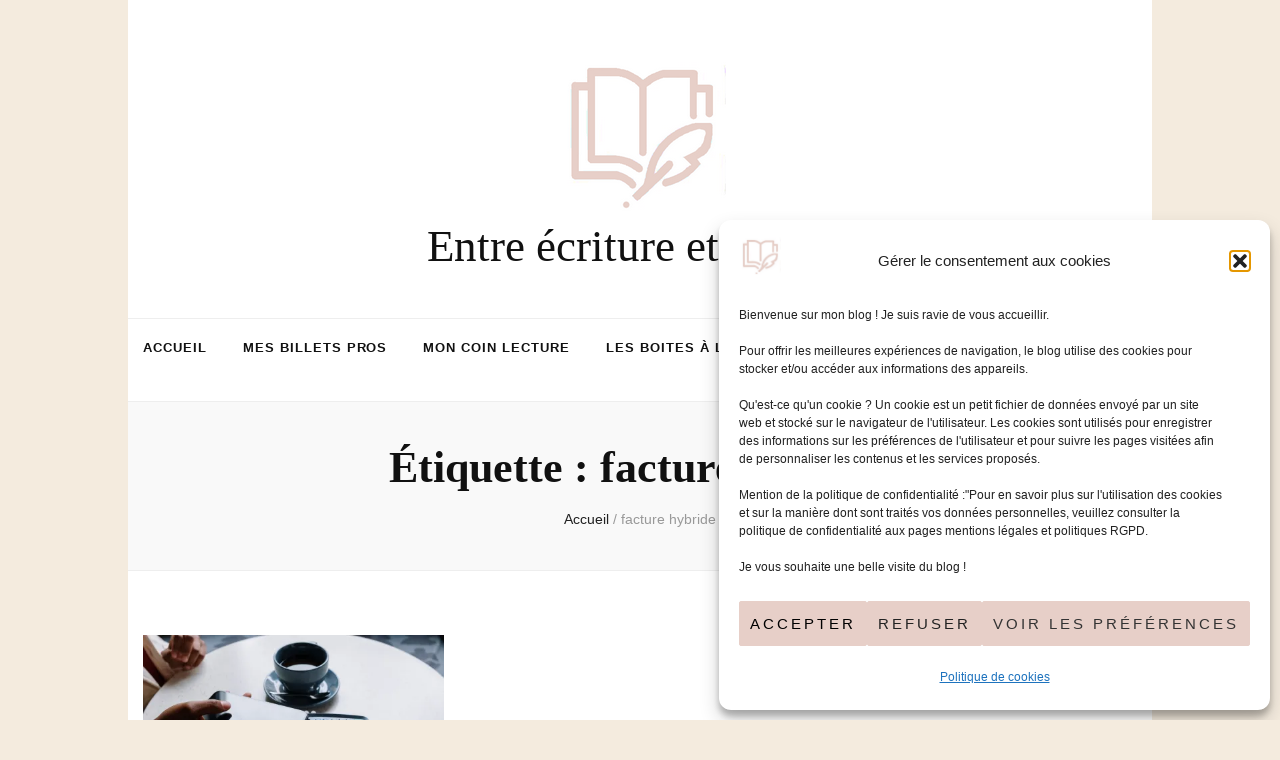

--- FILE ---
content_type: text/html; charset=UTF-8
request_url: https://entre-ecriture-et-lecture.com/tag/facture-hybride/
body_size: 18281
content:
    <!DOCTYPE html>
    <html lang="fr-FR">
    <head itemscope itemtype="http://schema.org/WebSite">

    <meta charset="UTF-8">
    <meta name="viewport" content="width=device-width, initial-scale=1">
    <link rel="profile" href="https://gmpg.org/xfn/11">
    <meta name='robots' content='index, follow, max-image-preview:large, max-snippet:-1, max-video-preview:-1' />
	<style>img:is([sizes="auto" i], [sizes^="auto," i]) { contain-intrinsic-size: 3000px 1500px }</style>
	
	<!-- This site is optimized with the Yoast SEO plugin v26.7 - https://yoast.com/wordpress/plugins/seo/ -->
	<title>facture hybride Archives - Entre écriture et lecture</title>
	<link rel="canonical" href="https://entre-ecriture-et-lecture.com/tag/facture-hybride/" />
	<meta property="og:locale" content="fr_FR" />
	<meta property="og:type" content="article" />
	<meta property="og:title" content="facture hybride Archives - Entre écriture et lecture" />
	<meta property="og:url" content="https://entre-ecriture-et-lecture.com/tag/facture-hybride/" />
	<meta property="og:site_name" content="Entre écriture et lecture" />
	<meta name="twitter:card" content="summary_large_image" />
	<script type="application/ld+json" class="yoast-schema-graph">{"@context":"https://schema.org","@graph":[{"@type":"CollectionPage","@id":"https://entre-ecriture-et-lecture.com/tag/facture-hybride/","url":"https://entre-ecriture-et-lecture.com/tag/facture-hybride/","name":"facture hybride Archives - Entre écriture et lecture","isPartOf":{"@id":"https://entre-ecriture-et-lecture.com/#website"},"primaryImageOfPage":{"@id":"https://entre-ecriture-et-lecture.com/tag/facture-hybride/#primaryimage"},"image":{"@id":"https://entre-ecriture-et-lecture.com/tag/facture-hybride/#primaryimage"},"thumbnailUrl":"https://i0.wp.com/entre-ecriture-et-lecture.com/wp-content/uploads/2023/06/pexels-facture-electronique.jpg-scaled.jpg?fit=2560%2C1707&ssl=1","breadcrumb":{"@id":"https://entre-ecriture-et-lecture.com/tag/facture-hybride/#breadcrumb"},"inLanguage":"fr-FR"},{"@type":"ImageObject","inLanguage":"fr-FR","@id":"https://entre-ecriture-et-lecture.com/tag/facture-hybride/#primaryimage","url":"https://i0.wp.com/entre-ecriture-et-lecture.com/wp-content/uploads/2023/06/pexels-facture-electronique.jpg-scaled.jpg?fit=2560%2C1707&ssl=1","contentUrl":"https://i0.wp.com/entre-ecriture-et-lecture.com/wp-content/uploads/2023/06/pexels-facture-electronique.jpg-scaled.jpg?fit=2560%2C1707&ssl=1","width":2560,"height":1707,"caption":"tasse-café-terminal-CB-mobile-paiement-deux-mains"},{"@type":"BreadcrumbList","@id":"https://entre-ecriture-et-lecture.com/tag/facture-hybride/#breadcrumb","itemListElement":[{"@type":"ListItem","position":1,"name":"Accueil","item":"https://entre-ecriture-et-lecture.com/"},{"@type":"ListItem","position":2,"name":"facture hybride"}]},{"@type":"WebSite","@id":"https://entre-ecriture-et-lecture.com/#website","url":"https://entre-ecriture-et-lecture.com/","name":"Entre écriture et lecture","description":"","publisher":{"@id":"https://entre-ecriture-et-lecture.com/#/schema/person/98f8edfdcbc85181b60a5aede6ce9c52"},"potentialAction":[{"@type":"SearchAction","target":{"@type":"EntryPoint","urlTemplate":"https://entre-ecriture-et-lecture.com/?s={search_term_string}"},"query-input":{"@type":"PropertyValueSpecification","valueRequired":true,"valueName":"search_term_string"}}],"inLanguage":"fr-FR"},{"@type":["Person","Organization"],"@id":"https://entre-ecriture-et-lecture.com/#/schema/person/98f8edfdcbc85181b60a5aede6ce9c52","name":"sandrine","image":{"@type":"ImageObject","inLanguage":"fr-FR","@id":"https://entre-ecriture-et-lecture.com/#/schema/person/image/","url":"https://i0.wp.com/entre-ecriture-et-lecture.com/wp-content/uploads/2023/03/cropped-Logo-livretplume-blog-maron-171.png?fit=171%2C164&ssl=1","contentUrl":"https://i0.wp.com/entre-ecriture-et-lecture.com/wp-content/uploads/2023/03/cropped-Logo-livretplume-blog-maron-171.png?fit=171%2C164&ssl=1","width":171,"height":164,"caption":"sandrine"},"logo":{"@id":"https://entre-ecriture-et-lecture.com/#/schema/person/image/"},"sameAs":["https://entre-ecriture-et-lecture.com"]}]}</script>
	<!-- / Yoast SEO plugin. -->


<link rel='dns-prefetch' href='//www.googletagmanager.com' />
<link rel='preconnect' href='//i0.wp.com' />
<link rel="alternate" type="application/rss+xml" title="Entre écriture et lecture &raquo; Flux" href="https://entre-ecriture-et-lecture.com/feed/" />
<link rel="alternate" type="application/rss+xml" title="Entre écriture et lecture &raquo; Flux des commentaires" href="https://entre-ecriture-et-lecture.com/comments/feed/" />
<link rel="alternate" type="application/rss+xml" title="Entre écriture et lecture &raquo; Flux de l’étiquette facture hybride" href="https://entre-ecriture-et-lecture.com/tag/facture-hybride/feed/" />
<script type="text/javascript">
/* <![CDATA[ */
window._wpemojiSettings = {"baseUrl":"https:\/\/s.w.org\/images\/core\/emoji\/16.0.1\/72x72\/","ext":".png","svgUrl":"https:\/\/s.w.org\/images\/core\/emoji\/16.0.1\/svg\/","svgExt":".svg","source":{"concatemoji":"https:\/\/entre-ecriture-et-lecture.com\/wp-includes\/js\/wp-emoji-release.min.js"}};
/*! This file is auto-generated */
!function(s,n){var o,i,e;function c(e){try{var t={supportTests:e,timestamp:(new Date).valueOf()};sessionStorage.setItem(o,JSON.stringify(t))}catch(e){}}function p(e,t,n){e.clearRect(0,0,e.canvas.width,e.canvas.height),e.fillText(t,0,0);var t=new Uint32Array(e.getImageData(0,0,e.canvas.width,e.canvas.height).data),a=(e.clearRect(0,0,e.canvas.width,e.canvas.height),e.fillText(n,0,0),new Uint32Array(e.getImageData(0,0,e.canvas.width,e.canvas.height).data));return t.every(function(e,t){return e===a[t]})}function u(e,t){e.clearRect(0,0,e.canvas.width,e.canvas.height),e.fillText(t,0,0);for(var n=e.getImageData(16,16,1,1),a=0;a<n.data.length;a++)if(0!==n.data[a])return!1;return!0}function f(e,t,n,a){switch(t){case"flag":return n(e,"\ud83c\udff3\ufe0f\u200d\u26a7\ufe0f","\ud83c\udff3\ufe0f\u200b\u26a7\ufe0f")?!1:!n(e,"\ud83c\udde8\ud83c\uddf6","\ud83c\udde8\u200b\ud83c\uddf6")&&!n(e,"\ud83c\udff4\udb40\udc67\udb40\udc62\udb40\udc65\udb40\udc6e\udb40\udc67\udb40\udc7f","\ud83c\udff4\u200b\udb40\udc67\u200b\udb40\udc62\u200b\udb40\udc65\u200b\udb40\udc6e\u200b\udb40\udc67\u200b\udb40\udc7f");case"emoji":return!a(e,"\ud83e\udedf")}return!1}function g(e,t,n,a){var r="undefined"!=typeof WorkerGlobalScope&&self instanceof WorkerGlobalScope?new OffscreenCanvas(300,150):s.createElement("canvas"),o=r.getContext("2d",{willReadFrequently:!0}),i=(o.textBaseline="top",o.font="600 32px Arial",{});return e.forEach(function(e){i[e]=t(o,e,n,a)}),i}function t(e){var t=s.createElement("script");t.src=e,t.defer=!0,s.head.appendChild(t)}"undefined"!=typeof Promise&&(o="wpEmojiSettingsSupports",i=["flag","emoji"],n.supports={everything:!0,everythingExceptFlag:!0},e=new Promise(function(e){s.addEventListener("DOMContentLoaded",e,{once:!0})}),new Promise(function(t){var n=function(){try{var e=JSON.parse(sessionStorage.getItem(o));if("object"==typeof e&&"number"==typeof e.timestamp&&(new Date).valueOf()<e.timestamp+604800&&"object"==typeof e.supportTests)return e.supportTests}catch(e){}return null}();if(!n){if("undefined"!=typeof Worker&&"undefined"!=typeof OffscreenCanvas&&"undefined"!=typeof URL&&URL.createObjectURL&&"undefined"!=typeof Blob)try{var e="postMessage("+g.toString()+"("+[JSON.stringify(i),f.toString(),p.toString(),u.toString()].join(",")+"));",a=new Blob([e],{type:"text/javascript"}),r=new Worker(URL.createObjectURL(a),{name:"wpTestEmojiSupports"});return void(r.onmessage=function(e){c(n=e.data),r.terminate(),t(n)})}catch(e){}c(n=g(i,f,p,u))}t(n)}).then(function(e){for(var t in e)n.supports[t]=e[t],n.supports.everything=n.supports.everything&&n.supports[t],"flag"!==t&&(n.supports.everythingExceptFlag=n.supports.everythingExceptFlag&&n.supports[t]);n.supports.everythingExceptFlag=n.supports.everythingExceptFlag&&!n.supports.flag,n.DOMReady=!1,n.readyCallback=function(){n.DOMReady=!0}}).then(function(){return e}).then(function(){var e;n.supports.everything||(n.readyCallback(),(e=n.source||{}).concatemoji?t(e.concatemoji):e.wpemoji&&e.twemoji&&(t(e.twemoji),t(e.wpemoji)))}))}((window,document),window._wpemojiSettings);
/* ]]> */
</script>
<link rel='stylesheet' id='sbi_styles-css' href='https://entre-ecriture-et-lecture.com/wp-content/plugins/instagram-feed/css/sbi-styles.min.css' type='text/css' media='all' />
<style id='wp-emoji-styles-inline-css' type='text/css'>

	img.wp-smiley, img.emoji {
		display: inline !important;
		border: none !important;
		box-shadow: none !important;
		height: 1em !important;
		width: 1em !important;
		margin: 0 0.07em !important;
		vertical-align: -0.1em !important;
		background: none !important;
		padding: 0 !important;
	}
</style>
<style id='classic-theme-styles-inline-css' type='text/css'>
/*! This file is auto-generated */
.wp-block-button__link{color:#fff;background-color:#32373c;border-radius:9999px;box-shadow:none;text-decoration:none;padding:calc(.667em + 2px) calc(1.333em + 2px);font-size:1.125em}.wp-block-file__button{background:#32373c;color:#fff;text-decoration:none}
</style>
<style id='global-styles-inline-css' type='text/css'>
:root{--wp--preset--aspect-ratio--square: 1;--wp--preset--aspect-ratio--4-3: 4/3;--wp--preset--aspect-ratio--3-4: 3/4;--wp--preset--aspect-ratio--3-2: 3/2;--wp--preset--aspect-ratio--2-3: 2/3;--wp--preset--aspect-ratio--16-9: 16/9;--wp--preset--aspect-ratio--9-16: 9/16;--wp--preset--color--black: #000000;--wp--preset--color--cyan-bluish-gray: #abb8c3;--wp--preset--color--white: #ffffff;--wp--preset--color--pale-pink: #f78da7;--wp--preset--color--vivid-red: #cf2e2e;--wp--preset--color--luminous-vivid-orange: #ff6900;--wp--preset--color--luminous-vivid-amber: #fcb900;--wp--preset--color--light-green-cyan: #7bdcb5;--wp--preset--color--vivid-green-cyan: #00d084;--wp--preset--color--pale-cyan-blue: #8ed1fc;--wp--preset--color--vivid-cyan-blue: #0693e3;--wp--preset--color--vivid-purple: #9b51e0;--wp--preset--gradient--vivid-cyan-blue-to-vivid-purple: linear-gradient(135deg,rgba(6,147,227,1) 0%,rgb(155,81,224) 100%);--wp--preset--gradient--light-green-cyan-to-vivid-green-cyan: linear-gradient(135deg,rgb(122,220,180) 0%,rgb(0,208,130) 100%);--wp--preset--gradient--luminous-vivid-amber-to-luminous-vivid-orange: linear-gradient(135deg,rgba(252,185,0,1) 0%,rgba(255,105,0,1) 100%);--wp--preset--gradient--luminous-vivid-orange-to-vivid-red: linear-gradient(135deg,rgba(255,105,0,1) 0%,rgb(207,46,46) 100%);--wp--preset--gradient--very-light-gray-to-cyan-bluish-gray: linear-gradient(135deg,rgb(238,238,238) 0%,rgb(169,184,195) 100%);--wp--preset--gradient--cool-to-warm-spectrum: linear-gradient(135deg,rgb(74,234,220) 0%,rgb(151,120,209) 20%,rgb(207,42,186) 40%,rgb(238,44,130) 60%,rgb(251,105,98) 80%,rgb(254,248,76) 100%);--wp--preset--gradient--blush-light-purple: linear-gradient(135deg,rgb(255,206,236) 0%,rgb(152,150,240) 100%);--wp--preset--gradient--blush-bordeaux: linear-gradient(135deg,rgb(254,205,165) 0%,rgb(254,45,45) 50%,rgb(107,0,62) 100%);--wp--preset--gradient--luminous-dusk: linear-gradient(135deg,rgb(255,203,112) 0%,rgb(199,81,192) 50%,rgb(65,88,208) 100%);--wp--preset--gradient--pale-ocean: linear-gradient(135deg,rgb(255,245,203) 0%,rgb(182,227,212) 50%,rgb(51,167,181) 100%);--wp--preset--gradient--electric-grass: linear-gradient(135deg,rgb(202,248,128) 0%,rgb(113,206,126) 100%);--wp--preset--gradient--midnight: linear-gradient(135deg,rgb(2,3,129) 0%,rgb(40,116,252) 100%);--wp--preset--font-size--small: 13px;--wp--preset--font-size--medium: 20px;--wp--preset--font-size--large: 36px;--wp--preset--font-size--x-large: 42px;--wp--preset--spacing--20: 0.44rem;--wp--preset--spacing--30: 0.67rem;--wp--preset--spacing--40: 1rem;--wp--preset--spacing--50: 1.5rem;--wp--preset--spacing--60: 2.25rem;--wp--preset--spacing--70: 3.38rem;--wp--preset--spacing--80: 5.06rem;--wp--preset--shadow--natural: 6px 6px 9px rgba(0, 0, 0, 0.2);--wp--preset--shadow--deep: 12px 12px 50px rgba(0, 0, 0, 0.4);--wp--preset--shadow--sharp: 6px 6px 0px rgba(0, 0, 0, 0.2);--wp--preset--shadow--outlined: 6px 6px 0px -3px rgba(255, 255, 255, 1), 6px 6px rgba(0, 0, 0, 1);--wp--preset--shadow--crisp: 6px 6px 0px rgba(0, 0, 0, 1);}:where(.is-layout-flex){gap: 0.5em;}:where(.is-layout-grid){gap: 0.5em;}body .is-layout-flex{display: flex;}.is-layout-flex{flex-wrap: wrap;align-items: center;}.is-layout-flex > :is(*, div){margin: 0;}body .is-layout-grid{display: grid;}.is-layout-grid > :is(*, div){margin: 0;}:where(.wp-block-columns.is-layout-flex){gap: 2em;}:where(.wp-block-columns.is-layout-grid){gap: 2em;}:where(.wp-block-post-template.is-layout-flex){gap: 1.25em;}:where(.wp-block-post-template.is-layout-grid){gap: 1.25em;}.has-black-color{color: var(--wp--preset--color--black) !important;}.has-cyan-bluish-gray-color{color: var(--wp--preset--color--cyan-bluish-gray) !important;}.has-white-color{color: var(--wp--preset--color--white) !important;}.has-pale-pink-color{color: var(--wp--preset--color--pale-pink) !important;}.has-vivid-red-color{color: var(--wp--preset--color--vivid-red) !important;}.has-luminous-vivid-orange-color{color: var(--wp--preset--color--luminous-vivid-orange) !important;}.has-luminous-vivid-amber-color{color: var(--wp--preset--color--luminous-vivid-amber) !important;}.has-light-green-cyan-color{color: var(--wp--preset--color--light-green-cyan) !important;}.has-vivid-green-cyan-color{color: var(--wp--preset--color--vivid-green-cyan) !important;}.has-pale-cyan-blue-color{color: var(--wp--preset--color--pale-cyan-blue) !important;}.has-vivid-cyan-blue-color{color: var(--wp--preset--color--vivid-cyan-blue) !important;}.has-vivid-purple-color{color: var(--wp--preset--color--vivid-purple) !important;}.has-black-background-color{background-color: var(--wp--preset--color--black) !important;}.has-cyan-bluish-gray-background-color{background-color: var(--wp--preset--color--cyan-bluish-gray) !important;}.has-white-background-color{background-color: var(--wp--preset--color--white) !important;}.has-pale-pink-background-color{background-color: var(--wp--preset--color--pale-pink) !important;}.has-vivid-red-background-color{background-color: var(--wp--preset--color--vivid-red) !important;}.has-luminous-vivid-orange-background-color{background-color: var(--wp--preset--color--luminous-vivid-orange) !important;}.has-luminous-vivid-amber-background-color{background-color: var(--wp--preset--color--luminous-vivid-amber) !important;}.has-light-green-cyan-background-color{background-color: var(--wp--preset--color--light-green-cyan) !important;}.has-vivid-green-cyan-background-color{background-color: var(--wp--preset--color--vivid-green-cyan) !important;}.has-pale-cyan-blue-background-color{background-color: var(--wp--preset--color--pale-cyan-blue) !important;}.has-vivid-cyan-blue-background-color{background-color: var(--wp--preset--color--vivid-cyan-blue) !important;}.has-vivid-purple-background-color{background-color: var(--wp--preset--color--vivid-purple) !important;}.has-black-border-color{border-color: var(--wp--preset--color--black) !important;}.has-cyan-bluish-gray-border-color{border-color: var(--wp--preset--color--cyan-bluish-gray) !important;}.has-white-border-color{border-color: var(--wp--preset--color--white) !important;}.has-pale-pink-border-color{border-color: var(--wp--preset--color--pale-pink) !important;}.has-vivid-red-border-color{border-color: var(--wp--preset--color--vivid-red) !important;}.has-luminous-vivid-orange-border-color{border-color: var(--wp--preset--color--luminous-vivid-orange) !important;}.has-luminous-vivid-amber-border-color{border-color: var(--wp--preset--color--luminous-vivid-amber) !important;}.has-light-green-cyan-border-color{border-color: var(--wp--preset--color--light-green-cyan) !important;}.has-vivid-green-cyan-border-color{border-color: var(--wp--preset--color--vivid-green-cyan) !important;}.has-pale-cyan-blue-border-color{border-color: var(--wp--preset--color--pale-cyan-blue) !important;}.has-vivid-cyan-blue-border-color{border-color: var(--wp--preset--color--vivid-cyan-blue) !important;}.has-vivid-purple-border-color{border-color: var(--wp--preset--color--vivid-purple) !important;}.has-vivid-cyan-blue-to-vivid-purple-gradient-background{background: var(--wp--preset--gradient--vivid-cyan-blue-to-vivid-purple) !important;}.has-light-green-cyan-to-vivid-green-cyan-gradient-background{background: var(--wp--preset--gradient--light-green-cyan-to-vivid-green-cyan) !important;}.has-luminous-vivid-amber-to-luminous-vivid-orange-gradient-background{background: var(--wp--preset--gradient--luminous-vivid-amber-to-luminous-vivid-orange) !important;}.has-luminous-vivid-orange-to-vivid-red-gradient-background{background: var(--wp--preset--gradient--luminous-vivid-orange-to-vivid-red) !important;}.has-very-light-gray-to-cyan-bluish-gray-gradient-background{background: var(--wp--preset--gradient--very-light-gray-to-cyan-bluish-gray) !important;}.has-cool-to-warm-spectrum-gradient-background{background: var(--wp--preset--gradient--cool-to-warm-spectrum) !important;}.has-blush-light-purple-gradient-background{background: var(--wp--preset--gradient--blush-light-purple) !important;}.has-blush-bordeaux-gradient-background{background: var(--wp--preset--gradient--blush-bordeaux) !important;}.has-luminous-dusk-gradient-background{background: var(--wp--preset--gradient--luminous-dusk) !important;}.has-pale-ocean-gradient-background{background: var(--wp--preset--gradient--pale-ocean) !important;}.has-electric-grass-gradient-background{background: var(--wp--preset--gradient--electric-grass) !important;}.has-midnight-gradient-background{background: var(--wp--preset--gradient--midnight) !important;}.has-small-font-size{font-size: var(--wp--preset--font-size--small) !important;}.has-medium-font-size{font-size: var(--wp--preset--font-size--medium) !important;}.has-large-font-size{font-size: var(--wp--preset--font-size--large) !important;}.has-x-large-font-size{font-size: var(--wp--preset--font-size--x-large) !important;}
:where(.wp-block-post-template.is-layout-flex){gap: 1.25em;}:where(.wp-block-post-template.is-layout-grid){gap: 1.25em;}
:where(.wp-block-columns.is-layout-flex){gap: 2em;}:where(.wp-block-columns.is-layout-grid){gap: 2em;}
:root :where(.wp-block-pullquote){font-size: 1.5em;line-height: 1.6;}
</style>
<link rel='stylesheet' id='cmplz-general-css' href='https://entre-ecriture-et-lecture.com/wp-content/plugins/complianz-gdpr/assets/css/cookieblocker.min.css' type='text/css' media='all' />
<link rel='stylesheet' id='animate-css' href='https://entre-ecriture-et-lecture.com/wp-content/themes/blossom-feminine/css/animate.min.css' type='text/css' media='all' />
<link rel='stylesheet' id='blossom-feminine-style-css' href='https://entre-ecriture-et-lecture.com/wp-content/themes/blossom-feminine/style.css' type='text/css' media='all' />
<link rel='stylesheet' id='blossom-chic-css' href='https://entre-ecriture-et-lecture.com/wp-content/themes/blossom-chic/style.css' type='text/css' media='all' />
<link rel='stylesheet' id='owl-carousel-css' href='https://entre-ecriture-et-lecture.com/wp-content/themes/blossom-feminine/css/owl.carousel.min.css' type='text/css' media='all' />
<link rel='stylesheet' id='blossom-feminine-google-fonts-css' href='https://entre-ecriture-et-lecture.com/wp-content/fonts/a0f8eaef9506a7379213ac63e75a055d.css' type='text/css' media='all' />
<script type="text/javascript" id="jquery-core-js-extra">
/* <![CDATA[ */
var pp = {"ajax_url":"https:\/\/entre-ecriture-et-lecture.com\/wp-admin\/admin-ajax.php"};
/* ]]> */
</script>
<script type="text/javascript" src="https://entre-ecriture-et-lecture.com/wp-includes/js/jquery/jquery.min.js" id="jquery-core-js"></script>
<script type="text/javascript" src="https://entre-ecriture-et-lecture.com/wp-includes/js/jquery/jquery-migrate.min.js" id="jquery-migrate-js"></script>

<!-- Extrait de code de la balise Google (gtag.js) ajouté par Site Kit -->
<!-- Extrait Google Analytics ajouté par Site Kit -->
<script type="text/javascript" src="https://www.googletagmanager.com/gtag/js?id=GT-NCNQ7FP" id="google_gtagjs-js" async></script>
<script type="text/javascript" id="google_gtagjs-js-after">
/* <![CDATA[ */
window.dataLayer = window.dataLayer || [];function gtag(){dataLayer.push(arguments);}
gtag("set","linker",{"domains":["entre-ecriture-et-lecture.com"]});
gtag("js", new Date());
gtag("set", "developer_id.dZTNiMT", true);
gtag("config", "GT-NCNQ7FP");
/* ]]> */
</script>
<script type="text/javascript" id="whp6083front.js9496-js-extra">
/* <![CDATA[ */
var whp_local_data = {"add_url":"https:\/\/entre-ecriture-et-lecture.com\/wp-admin\/post-new.php?post_type=event","ajaxurl":"https:\/\/entre-ecriture-et-lecture.com\/wp-admin\/admin-ajax.php"};
/* ]]> */
</script>
<script type="text/javascript" src="https://entre-ecriture-et-lecture.com/wp-content/plugins/wp-security-hardening/modules/js/front.js" id="whp6083front.js9496-js"></script>
<link rel="https://api.w.org/" href="https://entre-ecriture-et-lecture.com/wp-json/" /><link rel="alternate" title="JSON" type="application/json" href="https://entre-ecriture-et-lecture.com/wp-json/wp/v2/tags/203" /><link rel="EditURI" type="application/rsd+xml" title="RSD" href="https://entre-ecriture-et-lecture.com/xmlrpc.php?rsd" />
<meta name="generator" content="Site Kit by Google 1.170.0" />			<style>.cmplz-hidden {
					display: none !important;
				}</style><meta name="generator" content="Elementor 3.34.1; features: additional_custom_breakpoints; settings: css_print_method-external, google_font-enabled, font_display-swap">
			<style>
				.e-con.e-parent:nth-of-type(n+4):not(.e-lazyloaded):not(.e-no-lazyload),
				.e-con.e-parent:nth-of-type(n+4):not(.e-lazyloaded):not(.e-no-lazyload) * {
					background-image: none !important;
				}
				@media screen and (max-height: 1024px) {
					.e-con.e-parent:nth-of-type(n+3):not(.e-lazyloaded):not(.e-no-lazyload),
					.e-con.e-parent:nth-of-type(n+3):not(.e-lazyloaded):not(.e-no-lazyload) * {
						background-image: none !important;
					}
				}
				@media screen and (max-height: 640px) {
					.e-con.e-parent:nth-of-type(n+2):not(.e-lazyloaded):not(.e-no-lazyload),
					.e-con.e-parent:nth-of-type(n+2):not(.e-lazyloaded):not(.e-no-lazyload) * {
						background-image: none !important;
					}
				}
			</style>
			<style type="text/css" id="custom-background-css">
body.custom-background { background-color: #f4ebde; }
</style>
	<link rel="icon" href="https://i0.wp.com/entre-ecriture-et-lecture.com/wp-content/uploads/2023/03/cropped-Logo-livretplume-blog-maron-171.png?fit=32%2C32&#038;ssl=1" sizes="32x32" />
<link rel="icon" href="https://i0.wp.com/entre-ecriture-et-lecture.com/wp-content/uploads/2023/03/cropped-Logo-livretplume-blog-maron-171.png?fit=171%2C164&#038;ssl=1" sizes="192x192" />
<link rel="apple-touch-icon" href="https://i0.wp.com/entre-ecriture-et-lecture.com/wp-content/uploads/2023/03/cropped-Logo-livretplume-blog-maron-171.png?fit=171%2C164&#038;ssl=1" />
<meta name="msapplication-TileImage" content="https://i0.wp.com/entre-ecriture-et-lecture.com/wp-content/uploads/2023/03/cropped-Logo-livretplume-blog-maron-171.png?fit=171%2C164&#038;ssl=1" />
<style type='text/css' media='all'>     
    .content-newsletter .blossomthemes-email-newsletter-wrapper.bg-img:after,
    .widget_blossomthemes_email_newsletter_widget .blossomthemes-email-newsletter-wrapper:after{
        background: rgba(221, 161, 161, 0.8);    }
    
    /* primary color */
    a{
        color: #dda1a1;
    }
    
    a:hover,
    a:focus{
        color: #dda1a1;
    }

    .secondary-nav ul li a:hover,
    .secondary-nav ul li a:focus,
    .secondary-nav ul li:hover > a,
    .secondary-nav ul li:focus > a,
    .secondary-nav .current_page_item > a,
    .secondary-nav .current-menu-item > a,
    .secondary-nav .current_page_ancestor > a,
    .secondary-nav .current-menu-ancestor > a,
    .header-t .social-networks li a:hover,
    .header-t .social-networks li a:focus,
    .main-navigation ul li a:hover,
    .main-navigation ul li a:focus,
    .main-navigation ul li:hover > a,
    .main-navigation ul li:focus > a,
    .main-navigation .current_page_item > a,
    .main-navigation .current-menu-item > a,
    .main-navigation .current_page_ancestor > a,
    .main-navigation .current-menu-ancestor > a,
    .banner .banner-text .cat-links a:hover,
    .banner .banner-text .cat-links a:focus,
    .banner .banner-text .title a:hover,
    .banner .banner-text .title a:focus,
    #primary .post .text-holder .entry-header .entry-title a:hover,
    #primary .post .text-holder .entry-header .entry-title a:focus,
    .widget ul li a:hover,
    .widget ul li a:focus,
    .site-footer .widget ul li a:hover,
    .site-footer .widget ul li a:focus,
    #crumbs a:hover,
    #crumbs a:focus,
    .related-post .post .text-holder .cat-links a:hover,
    .related-post .post .text-holder .cat-links a:focus,
    .related-post .post .text-holder .entry-title a:hover,
    .related-post .post .text-holder .entry-title a:focus,
    .comments-area .comment-body .comment-metadata a:hover,
    .comments-area .comment-body .comment-metadata a:focus,
    .search #primary .search-post .text-holder .entry-header .entry-title a:hover,
    .search #primary .search-post .text-holder .entry-header .entry-title a:focus,
    .site-title a:hover,
    .site-title a:focus,
    .widget_bttk_popular_post ul li .entry-header .entry-meta a:hover,
    .widget_bttk_popular_post ul li .entry-header .entry-meta a:focus,
    .widget_bttk_pro_recent_post ul li .entry-header .entry-meta a:hover,
    .widget_bttk_pro_recent_post ul li .entry-header .entry-meta a:focus,
    .widget_bttk_posts_category_slider_widget .carousel-title .title a:hover,
    .widget_bttk_posts_category_slider_widget .carousel-title .title a:focus,
    .site-footer .widget_bttk_posts_category_slider_widget .carousel-title .title a:hover,
    .site-footer .widget_bttk_posts_category_slider_widget .carousel-title .title a:focus,
    .portfolio-sorting .button:hover,
    .portfolio-sorting .button:focus,
    .portfolio-sorting .button.is-checked,
    .portfolio-item .portfolio-img-title a:hover,
    .portfolio-item .portfolio-img-title a:focus,
    .portfolio-item .portfolio-cat a:hover,
    .portfolio-item .portfolio-cat a:focus,
    .entry-header .portfolio-cat a:hover,
    .entry-header .portfolio-cat a:focus,
    .header-layout-two .header-b .social-networks li a:hover, 
    .header-layout-two .header-b .social-networks li a:focus,
    #primary .post .text-holder .entry-header .entry-meta a:hover,
    .entry-content a:hover,
    .entry-summary a:hover,
    .page-content a:hover,
    .comment-content a:hover,
    .widget .textwidget a:hover{
        color: #dda1a1;
    }

    <!-- .navigation.pagination .page-numbers{
        border-color: ;
    } -->

    #primary .post .text-holder .entry-footer .btn-readmore:hover,
    #primary .post .text-holder .entry-footer .btn-readmore:focus,
    .navigation.pagination .page-numbers:hover,
    .navigation.pagination .page-numbers:focus,
    .widget_calendar caption,
    .widget_calendar table tbody td a,
    .widget_tag_cloud .tagcloud a:hover,
    .widget_tag_cloud .tagcloud a:focus,
    #blossom-top,
    .single #primary .post .entry-footer .tags a:hover,
    .single #primary .post .entry-footer .tags a:focus,
    .error-holder .page-content a:hover,
    .error-holder .page-content a:focus,
    .widget_bttk_author_bio .readmore:hover,
    .widget_bttk_author_bio .readmore:focus,
    .widget_bttk_social_links ul li a:hover,
    .widget_bttk_social_links ul li a:focus,
    .widget_bttk_image_text_widget ul li .btn-readmore:hover,
    .widget_bttk_image_text_widget ul li .btn-readmore:focus,
    .widget_bttk_custom_categories ul li a:hover .post-count,
    .widget_bttk_custom_categories ul li a:hover:focus .post-count,
    .content-instagram ul li .instagram-meta .like,
    .content-instagram ul li .instagram-meta .comment,
    #secondary .widget_blossomtheme_featured_page_widget .text-holder .btn-readmore:hover,
    #secondary .widget_blossomtheme_featured_page_widget .text-holder .btn-readmore:focus,
    #secondary .widget_blossomtheme_companion_cta_widget .btn-cta:hover,
    #secondary .widget_blossomtheme_companion_cta_widget .btn-cta:focus,
    #secondary .widget_bttk_icon_text_widget .text-holder .btn-readmore:hover,
    #secondary .widget_bttk_icon_text_widget .text-holder .btn-readmore:focus,
    .site-footer .widget_blossomtheme_companion_cta_widget .btn-cta:hover,
    .site-footer .widget_blossomtheme_companion_cta_widget .btn-cta:focus,
    .site-footer .widget_blossomtheme_featured_page_widget .text-holder .btn-readmore:hover,
    .site-footer .widget_blossomtheme_featured_page_widget .text-holder .btn-readmore:focus,
    .site-footer .widget_bttk_icon_text_widget .text-holder .btn-readmore:hover,
    .site-footer .widget_bttk_icon_text_widget .text-holder .btn-readmore:focus,
    .header-layout-two .header-b .tools .cart .count,
    #primary .post .text-holder .entry-header .cat-links a:hover,
    .widget_bttk_popular_post .style-two li .entry-header .cat-links a:hover, 
    .widget_bttk_pro_recent_post .style-two li .entry-header .cat-links a:hover, 
    .widget_bttk_popular_post .style-three li .entry-header .cat-links a:hover,
    .widget_bttk_pro_recent_post .style-three li .entry-header .cat-links a:hover, .widget_bttk_posts_category_slider_widget .carousel-title .cat-links a:hover,
    .widget_bttk_posts_category_slider_widget .owl-theme .owl-prev:hover, .widget_bttk_posts_category_slider_widget .owl-theme .owl-prev:focus, .widget_bttk_posts_category_slider_widget .owl-theme .owl-next:hover, .widget_bttk_posts_category_slider_widget .owl-theme .owl-next:focus,
    .banner .owl-nav .owl-prev:hover, 
    .banner .owl-nav .owl-next:hover,
    .banner .banner-text .cat-links a:hover,
    button:hover, input[type="button"]:hover, 
    input[type="reset"]:hover, input[type="submit"]:hover, 
    button:focus, input[type="button"]:focus, 
    input[type="reset"]:focus, 
    input[type="submit"]:focus,
    .category-section .col .img-holder:hover .text-holder span,
    #primary .post .entry-content .highlight,
    #primary .page .entry-content .highlight, 
    .widget_bttk_posts_category_slider_widget .owl-theme .owl-nav [class*="owl-"]:hover{
        background: #dda1a1;
    }

    #secondary .profile-link.customize-unpreviewable {
        background-color: #dda1a1;
    }

    .navigation.pagination .page-numbers.current,
    .post-navigation .nav-links .nav-previous a:hover,
    .post-navigation .nav-links .nav-next a:hover,
    .post-navigation .nav-links .nav-previous a:focus,
    .post-navigation .nav-links .nav-next a:focus,
    .content-newsletter .blossomthemes-email-newsletter-wrapper form input[type="submit"]:hover, .content-newsletter .blossomthemes-email-newsletter-wrapper form input[type="submit"]:focus{
        background: #dda1a1;
        border-color: #dda1a1;
    }
    .content-newsletter .blossomthemes-email-newsletter-wrapper form input[type="submit"]:hover, .content-newsletter .blossomthemes-email-newsletter-wrapper form input[type="submit"]:focus{
        color: #fff;
    }

    #primary .post .entry-content blockquote,
    #primary .page .entry-content blockquote{
        border-bottom-color: #dda1a1;
        border-top-color: #dda1a1;
    }

    #primary .post .entry-content .pull-left,
    #primary .page .entry-content .pull-left,
    #primary .post .entry-content .pull-right,
    #primary .page .entry-content .pull-right{border-left-color: #dda1a1;}

    .error-holder .page-content h2{
        text-shadow: 6px 6px 0 #dda1a1;
    }

    .category-section .col .img-holder:hover .text-holder,
    .navigation.pagination .page-numbers:hover, 
    .navigation.pagination .page-numbers:focus{
        border-color: #dda1a1;
    }

    .banner-text .cat-links a, 
    .category-section .col .img-holder .text-holder span, 
    #primary .post .text-holder .entry-header .cat-links a, 
    .navigation.pagination .page-numbers.current, 
    .widget_bttk_popular_post .style-two li .entry-header .cat-links a, 
    .widget_bttk_pro_recent_post .style-two li .entry-header .cat-links a, 
    .widget_bttk_popular_post .style-three li .entry-header .cat-links a, 
    .widget_bttk_pro_recent_post .style-three li .entry-header .cat-links a, 
    .widget_bttk_posts_category_slider_widget .carousel-title .cat-links a, 
    .content-newsletter .blossomthemes-email-newsletter-wrapper form input[type="submit"]:hover, 
    .content-newsletter .blossomthemes-email-newsletter-wrapper form input[type="submit"]:focus {
        background-color: #feeae3;
    }

    .widget .widget-title {
        background: #feeae3;
    }

    .category-section .col .img-holder .text-holder, 
    .navigation.pagination .page-numbers.current, 
    .navigation.pagination .page-numbers, 
    .content-newsletter .blossomthemes-email-newsletter-wrapper form input[type="submit"]:hover, 
    .content-newsletter .blossomthemes-email-newsletter-wrapper form input[type="submit"]:focus {
        border-color: #feeae3;;
    }
    
    body,
    button,
    input,
    select,
    optgroup,
    textarea{
        font-family : Arial, Helvetica, sans-serif;
        font-size   : 22px;
    }

    .widget_bttk_pro_recent_post ul li .entry-header .entry-title,
    .widget_bttk_posts_category_slider_widget .carousel-title .title,
    .content-newsletter .blossomthemes-email-newsletter-wrapper .text-holder h3,
    .widget_blossomthemes_email_newsletter_widget .blossomthemes-email-newsletter-wrapper .text-holder h3,
    #secondary .widget_bttk_testimonial_widget .text-holder .name,
    #secondary .widget_bttk_description_widget .text-holder .name,
    .site-footer .widget_bttk_description_widget .text-holder .name,
    .site-footer .widget_bttk_testimonial_widget .text-holder .name, 
    .widget_bttk_popular_post ul li .entry-header .entry-title, 
    .widget_bttk_author_bio .title-holder {
        font-family : Arial, Helvetica, sans-serif;
    }

    .banner .banner-text .title,
    #primary .sticky .text-holder .entry-header .entry-title,
    #primary .post .text-holder .entry-header .entry-title,
    .author-section .text-holder .title,
    .post-navigation .nav-links .nav-previous .post-title,
    .post-navigation .nav-links .nav-next .post-title,
    .related-post .post .text-holder .entry-title,
    .comments-area .comments-title,
    .comments-area .comment-body .fn,
    .comments-area .comment-reply-title,
    .page-header .page-title,
    #primary .post .entry-content blockquote,
    #primary .page .entry-content blockquote,
    #primary .post .entry-content .pull-left,
    #primary .page .entry-content .pull-left,
    #primary .post .entry-content .pull-right,
    #primary .page .entry-content .pull-right,
    #primary .post .entry-content h1,
    #primary .page .entry-content h1,
    #primary .post .entry-content h2,
    #primary .page .entry-content h2,
    #primary .post .entry-content h3,
    #primary .page .entry-content h3,
    #primary .post .entry-content h4,
    #primary .page .entry-content h4,
    #primary .post .entry-content h5,
    #primary .page .entry-content h5,
    #primary .post .entry-content h6,
    #primary .page .entry-content h6,
    .search #primary .search-post .text-holder .entry-header .entry-title,
    .error-holder .page-content h2,
    .portfolio-text-holder .portfolio-img-title,
    .portfolio-holder .entry-header .entry-title,
    .single-blossom-portfolio .post-navigation .nav-previous a,
    .single-blossom-portfolio .post-navigation .nav-next a,
    .related-portfolio-title{
        font-family: Rouge Script;
    }

    .site-title{
        font-size   : 45px;
        font-family : Rouge Script;
        font-weight : 400;
        font-style  : normal;
    }
    
               
    </style>		<style type="text/css" id="wp-custom-css">
			div.wp-block-search__inside-wrapper{
	flex-direction:column;
}
button.wp-block-search__button{
	padding:2% 0% !important;
	margin:0px !important;
	margin-top:2% !important;
}
label.wp-block-search__label{
	display:none;
}
.header-t{display:none;}
/*audio*/


/*Footer*/
.footer-t .row.column-3 div:nth-child(3){
	display:flex !important;
}		</style>
		
</head>

<body data-rsssl=1 data-cmplz=1 class="archive tag tag-facture-hybride tag-203 custom-background wp-custom-logo wp-theme-blossom-feminine wp-child-theme-blossom-chic hfeed custom-background-color custom-background rightsidebar blog-layout-two elementor-default elementor-kit-50" itemscope itemtype="http://schema.org/WebPage">
	
    <div id="page" class="site"><a aria-label="aller au contenu" class="skip-link" href="#content">Aller au contenu</a>
        <header id="masthead" class="site-header wow fadeIn header-layout-two" data-wow-delay="0.1s" itemscope itemtype="http://schema.org/WPHeader">
                <div class="header-m" >
            <div class="container" itemscope itemtype="http://schema.org/Organization">
                <a href="https://entre-ecriture-et-lecture.com/" class="custom-logo-link" rel="home"><img width="171" height="164" src="https://i0.wp.com/entre-ecriture-et-lecture.com/wp-content/uploads/2023/03/cropped-Logo-livretplume-blog-maron-171.png?fit=171%2C164&amp;ssl=1" class="custom-logo" alt="logo-blog-entre-écriture-et-lecture-libre-ouvert-dessin-plume-oblique-devant-livre" decoding="async" srcset="https://i0.wp.com/entre-ecriture-et-lecture.com/wp-content/uploads/2023/03/cropped-Logo-livretplume-blog-maron-171.png?w=171&amp;ssl=1 171w, https://i0.wp.com/entre-ecriture-et-lecture.com/wp-content/uploads/2023/03/cropped-Logo-livretplume-blog-maron-171.png?resize=63%2C60&amp;ssl=1 63w" sizes="(max-width: 171px) 100vw, 171px" /></a>                    <p class="site-title" itemprop="name"><a href="https://entre-ecriture-et-lecture.com/" rel="home" itemprop="url">Entre écriture et lecture</a></p>
                            </div>
        </div><!-- .header-m -->
        
        <div class="header-b">
            <div class="container">
                <button aria-label="Bouton de bascule sur le menu primaire" id="primary-toggle-button" data-toggle-target=".main-menu-modal" data-toggle-body-class="showing-main-menu-modal" aria-expanded="false" data-set-focus=".close-main-nav-toggle"><i class="fa fa-bars"></i></button>
                <nav id="site-navigation" class="main-navigation" itemscope itemtype="http://schema.org/SiteNavigationElement">
                    <div class="primary-menu-list main-menu-modal cover-modal" data-modal-target-string=".main-menu-modal">
                        <button class="close close-main-nav-toggle" data-toggle-target=".main-menu-modal" data-toggle-body-class="showing-main-menu-modal" aria-expanded="false" data-set-focus=".main-menu-modal"><i class="fa fa-times"></i>Fermer</button>
                        <div class="mobile-menu" aria-label="Mobile">
                            <div class="menu-menu-primaire-container"><ul id="primary-menu" class="main-menu-modal"><li id="menu-item-108" class="menu-item menu-item-type-post_type menu-item-object-page menu-item-home menu-item-108"><a href="https://entre-ecriture-et-lecture.com/">Accueil</a></li>
<li id="menu-item-109" class="menu-item menu-item-type-post_type menu-item-object-page menu-item-109"><a href="https://entre-ecriture-et-lecture.com/mes-billets-pros/">Mes billets pros</a></li>
<li id="menu-item-153" class="menu-item menu-item-type-post_type menu-item-object-page menu-item-153"><a href="https://entre-ecriture-et-lecture.com/mon-coin-lecture/">Mon coin lecture</a></li>
<li id="menu-item-154" class="menu-item menu-item-type-post_type menu-item-object-page menu-item-154"><a href="https://entre-ecriture-et-lecture.com/les-boites-a-livres/">Les boites à livres</a></li>
<li id="menu-item-111" class="menu-item menu-item-type-post_type menu-item-object-page menu-item-111"><a href="https://entre-ecriture-et-lecture.com/qui-suis-je/">Qui suis-je ?</a></li>
<li id="menu-item-110" class="menu-item menu-item-type-post_type menu-item-object-page menu-item-110"><a href="https://entre-ecriture-et-lecture.com/formulaire-de-contact/">Me contacter</a></li>
</ul></div>                        </div>
                    </div>
                </nav><!-- #site-navigation --> 
                                <div class="right">
                    <div class="tools">
                        <div class="form-section">
							<button aria-label="Bouton de bascule sur la recherche" id="btn-search" class="search-toggle btn-search" data-toggle-target=".search-modal" data-toggle-body-class="showing-search-modal" data-set-focus=".search-modal .search-field" aria-expanded="false">
                                <i class="fas fa-search"></i>
                            </button>
							<div class="form-holder search-modal cover-modal" data-modal-target-string=".search-modal">
								<div class="form-holder-inner">
                                    <form role="search" method="get" class="search-form" action="https://entre-ecriture-et-lecture.com/">
				<label>
					<span class="screen-reader-text">Rechercher :</span>
					<input type="search" class="search-field" placeholder="Rechercher…" value="" name="s" />
				</label>
				<input type="submit" class="search-submit" value="Rechercher" />
			</form>                        
                                </div>
							</div>
						</div>
                                            
                    </div>                        
                        <ul class="social-networks">
    	            <li><a href="https://www.linkedin.com/in/sandrineaugereausalaun1/" target="_blank" rel="nofollow"><i class="fab fa-linkedin"></i></a></li>    	   
                        <li><a href="https://www.instagram.com/entre_ecriture_et_lecture/" target="_blank" rel="nofollow"><i class="fab fa-instagram"></i></a></li>    	   
                        <li><a href="https://www.facebook.com/profile.php?id=100087326622061" target="_blank" rel="nofollow"><i class="fab fa-facebook"></i></a></li>    	   
            	</ul>
                            
                </div>
                            </div>
        </div><!-- .header-b -->
        
    </header><!-- #masthead -->
        <div class="top-bar">
		<div class="container">
			    <header class="page-header">
    <h1 class="page-title">Étiquette : <span>facture hybride</span></h1>    </header><!-- .page-header -->
    <div class="breadcrumb-wrapper">
                <div id="crumbs" itemscope itemtype="http://schema.org/BreadcrumbList"> 
                    <span itemprop="itemListElement" itemscope itemtype="http://schema.org/ListItem">
                        <a itemprop="item" href="https://entre-ecriture-et-lecture.com"><span itemprop="name">Accueil</span></a>
                        <meta itemprop="position" content="1" />
                        <span class="separator">/</span>
                    </span><span class="current" itemprop="itemListElement" itemscope itemtype="http://schema.org/ListItem"><a itemprop="item" href="https://entre-ecriture-et-lecture.com/tag/facture-hybride/"><span itemprop="name">facture hybride</span></a><meta itemprop="position" content="2" /></span></div></div><!-- .breadcrumb-wrapper -->		</div>
	</div>
        <div class="container main-content">
                <div id="content" class="site-content">
            <div class="row">
    
	<div id="primary" class="content-area">
		<main id="main" class="site-main">

		            
            <div class="row">
            
<article id="post-1268" class="post-1268 post type-post status-publish format-standard has-post-thumbnail hentry category-mes-billets-pros tag-archivage tag-automatisation tag-automatiser tag-avantages tag-conservation tag-copie tag-couts tag-cycle-de-vie tag-delais tag-dematerialisation tag-donnees tag-e-reporting tag-echanges tag-facture-electronique tag-facture-hybride tag-facture-x tag-format tag-fraude tag-generer tag-interoperabilite tag-numerisation tag-numeriser tag-paiement tag-perennisation tag-perennite tag-plateforme-web tag-processus tag-productivite tag-rapidite tag-reduction tag-reglementation tag-simplification tag-systeme-information tag-tracabilite tag-traitement tag-transaction tag-transition-digitale tag-transmission tag-utilisation tag-validation tag-validite" itemscope itemtype="https://schema.org/Blog">
	
    <a href="https://entre-ecriture-et-lecture.com/facture-electronique-vers-le-zero-papier/" class="post-thumbnail"><img fetchpriority="high" width="450" height="300" src="https://i0.wp.com/entre-ecriture-et-lecture.com/wp-content/uploads/2023/06/pexels-facture-electronique.jpg-scaled.jpg?resize=450%2C300&amp;ssl=1" class="attachment-blossom-feminine-cat size-blossom-feminine-cat wp-post-image" alt="tasse-café-terminal-CB-mobile-paiement-deux-mains" decoding="async" srcset="https://i0.wp.com/entre-ecriture-et-lecture.com/wp-content/uploads/2023/06/pexels-facture-electronique.jpg-scaled.jpg?w=2560&amp;ssl=1 2560w, https://i0.wp.com/entre-ecriture-et-lecture.com/wp-content/uploads/2023/06/pexels-facture-electronique.jpg-scaled.jpg?resize=300%2C200&amp;ssl=1 300w, https://i0.wp.com/entre-ecriture-et-lecture.com/wp-content/uploads/2023/06/pexels-facture-electronique.jpg-scaled.jpg?resize=1024%2C683&amp;ssl=1 1024w, https://i0.wp.com/entre-ecriture-et-lecture.com/wp-content/uploads/2023/06/pexels-facture-electronique.jpg-scaled.jpg?resize=768%2C512&amp;ssl=1 768w, https://i0.wp.com/entre-ecriture-et-lecture.com/wp-content/uploads/2023/06/pexels-facture-electronique.jpg-scaled.jpg?resize=1536%2C1024&amp;ssl=1 1536w, https://i0.wp.com/entre-ecriture-et-lecture.com/wp-content/uploads/2023/06/pexels-facture-electronique.jpg-scaled.jpg?resize=2048%2C1365&amp;ssl=1 2048w, https://i0.wp.com/entre-ecriture-et-lecture.com/wp-content/uploads/2023/06/pexels-facture-electronique.jpg-scaled.jpg?resize=450%2C300&amp;ssl=1 450w, https://i0.wp.com/entre-ecriture-et-lecture.com/wp-content/uploads/2023/06/pexels-facture-electronique.jpg-scaled.jpg?resize=90%2C60&amp;ssl=1 90w" sizes="(max-width: 450px) 100vw, 450px" /></a>    
    <div class="text-holder">        
            <header class="entry-header">
    <div class="top"><span class="cat-links" itemprop="about"><a href="https://entre-ecriture-et-lecture.com/category/mes-billets-pros/" rel="category tag">Mes billets pros</a></span></div><h2 class="entry-title" itemprop="headline"><a href="https://entre-ecriture-et-lecture.com/facture-electronique-vers-le-zero-papier/" rel="bookmark">Facture électronique, vers le zéro papier ?</a></h2><div class="entry-meta"><span class="byline" itemprop="author" itemscope itemtype="https://schema.org/Person"> par <span class="author vcard" itemprop="name"><a class="url fn n" href="https://entre-ecriture-et-lecture.com/author/sandy3/">sandrine</a></span></span><span class="posted-on"><span class="text-on">mis à jour le </span><a href="https://entre-ecriture-et-lecture.com/facture-electronique-vers-le-zero-papier/" rel="bookmark"><time class="entry-date published updated" datetime="2025-02-25T17:26:23+01:00" itemprop="dateModified">25 février 2025</time><time class="updated" datetime="2022-07-07T15:06:00+02:00" itemprop="datePublished">7 juillet 2022</time></a></span><span class="comments"><i class="fa fa-comment"></i><a href="https://entre-ecriture-et-lecture.com/facture-electronique-vers-le-zero-papier/#respond">Laisser un commentaire <span class="screen-reader-text">sur Facture électronique, vers le zéro papier ?</span></a></span></div><!-- .entry-meta -->	</header><!-- .entry-header home-->
        
    <div class="entry-content" itemprop="text">
		<p>Depuis le 1 janvier 2020, la facture s’est imposée de manière électronique à l’ensemble des entreprises françaises traitant avec le secteur public. Elle tend à se généraliser au secteur privé &hellip; </p>
	</div><!-- .entry-content -->      
        <footer class="entry-footer">
    	</footer><!-- .entry-footer home-->
        </div><!-- .text-holder -->
    
</article><!-- #post-1268 -->            </div>
            
            
		</main><!-- #main -->
	</div><!-- #primary -->

            </div><!-- .row/not-found -->
        </div><!-- #content -->
            </div><!-- .container/.main-content -->
        <footer id="colophon" class="site-footer" itemscope itemtype="http://schema.org/WPFooter">
    
    <div class="footer-t">
		<div class="container">
			<div class="row column-3">
                            <div class="col">
                   <section id="nav_menu-3" class="widget widget_nav_menu"><div class="menu-legal-footer-container"><ul id="menu-legal-footer" class="menu"><li id="menu-item-5456" class="menu-item menu-item-type-post_type menu-item-object-page menu-item-5456"><a href="https://entre-ecriture-et-lecture.com/mentions-legales/">Mentions légales</a></li>
<li id="menu-item-5458" class="menu-item menu-item-type-post_type menu-item-object-page menu-item-5458"><a href="https://entre-ecriture-et-lecture.com/politique-de-cookies-ue/">Politique de cookies (UE)</a></li>
</ul></div></section> 
                </div>
                            <div class="col">
                   <section id="search-2" class="widget widget_search"><form role="search" method="get" class="search-form" action="https://entre-ecriture-et-lecture.com/">
				<label>
					<span class="screen-reader-text">Rechercher :</span>
					<input type="search" class="search-field" placeholder="Rechercher…" value="" name="s" />
				</label>
				<input type="submit" class="search-submit" value="Rechercher" />
			</form></section> 
                </div>
                            <div class="col">
                   <section id="media_image-2" class="widget widget_media_image"><a href="https://www.linkedin.com/in/sandrineaugereausalaun1/"><img width="35" height="35" src="https://i0.wp.com/entre-ecriture-et-lecture.com/wp-content/uploads/2023/04/Logo-Linkedin-e1681380446545.png?fit=35%2C35&amp;ssl=1" class="image wp-image-2624  attachment-35x35 size-35x35" alt="logo-linkedin-réseau-social-professionnel" style="max-width: 100%; height: auto;" decoding="async" srcset="https://i0.wp.com/entre-ecriture-et-lecture.com/wp-content/uploads/2023/04/Logo-Linkedin-e1681380446545.png?w=300&amp;ssl=1 300w, https://i0.wp.com/entre-ecriture-et-lecture.com/wp-content/uploads/2023/04/Logo-Linkedin-e1681380446545.png?resize=150%2C150&amp;ssl=1 150w, https://i0.wp.com/entre-ecriture-et-lecture.com/wp-content/uploads/2023/04/Logo-Linkedin-e1681380446545.png?resize=60%2C60&amp;ssl=1 60w" sizes="(max-width: 35px) 100vw, 35px" /></a></section><section id="media_image-7" class="widget widget_media_image"><a href="https://www.instagram.com/entre_ecriture_et_lecture/"><img width="35" height="35" src="https://i0.wp.com/entre-ecriture-et-lecture.com/wp-content/uploads/2023/04/icons8-instagram-94.png?fit=35%2C35&amp;ssl=1" class="image wp-image-2036  attachment-35x35 size-35x35" alt="Logo-instagram-reseau-social" style="max-width: 100%; height: auto;" decoding="async" srcset="https://i0.wp.com/entre-ecriture-et-lecture.com/wp-content/uploads/2023/04/icons8-instagram-94.png?w=94&amp;ssl=1 94w, https://i0.wp.com/entre-ecriture-et-lecture.com/wp-content/uploads/2023/04/icons8-instagram-94.png?resize=60%2C60&amp;ssl=1 60w" sizes="(max-width: 35px) 100vw, 35px" /></a></section><section id="media_image-4" class="widget widget_media_image"><a href="https://www.facebook.com/profile.php?id=100087326622061"><img width="30" height="30" src="https://i0.wp.com/entre-ecriture-et-lecture.com/wp-content/uploads/2023/04/2021_Facebook_icon.svg_.png?fit=30%2C30&amp;ssl=1" class="image wp-image-2035  attachment-30x30 size-30x30" alt="Logo-facebook-réseau-social-masse" style="max-width: 100%; height: auto;" decoding="async" srcset="https://i0.wp.com/entre-ecriture-et-lecture.com/wp-content/uploads/2023/04/2021_Facebook_icon.svg_.png?w=2048&amp;ssl=1 2048w, https://i0.wp.com/entre-ecriture-et-lecture.com/wp-content/uploads/2023/04/2021_Facebook_icon.svg_.png?resize=300%2C300&amp;ssl=1 300w, https://i0.wp.com/entre-ecriture-et-lecture.com/wp-content/uploads/2023/04/2021_Facebook_icon.svg_.png?resize=1024%2C1024&amp;ssl=1 1024w, https://i0.wp.com/entre-ecriture-et-lecture.com/wp-content/uploads/2023/04/2021_Facebook_icon.svg_.png?resize=150%2C150&amp;ssl=1 150w, https://i0.wp.com/entre-ecriture-et-lecture.com/wp-content/uploads/2023/04/2021_Facebook_icon.svg_.png?resize=768%2C768&amp;ssl=1 768w, https://i0.wp.com/entre-ecriture-et-lecture.com/wp-content/uploads/2023/04/2021_Facebook_icon.svg_.png?resize=1536%2C1536&amp;ssl=1 1536w, https://i0.wp.com/entre-ecriture-et-lecture.com/wp-content/uploads/2023/04/2021_Facebook_icon.svg_.png?resize=435%2C435&amp;ssl=1 435w, https://i0.wp.com/entre-ecriture-et-lecture.com/wp-content/uploads/2023/04/2021_Facebook_icon.svg_.png?resize=60%2C60&amp;ssl=1 60w" sizes="(max-width: 30px) 100vw, 30px" /></a></section><section id="media_image-10" class="widget widget_media_image"><a href="https://www.tiktok.com/@entrecrituretlecture?lang=fr"><img width="32" height="32" src="https://i0.wp.com/entre-ecriture-et-lecture.com/wp-content/uploads/2023/08/lOGO-TIKTOK.jpg?fit=32%2C32&amp;ssl=1" class="image wp-image-6804  attachment-32x32 size-32x32" alt="Logo-tiktok-reseau-social" style="max-width: 100%; height: auto;" decoding="async" srcset="https://i0.wp.com/entre-ecriture-et-lecture.com/wp-content/uploads/2023/08/lOGO-TIKTOK.jpg?w=1080&amp;ssl=1 1080w, https://i0.wp.com/entre-ecriture-et-lecture.com/wp-content/uploads/2023/08/lOGO-TIKTOK.jpg?resize=300%2C300&amp;ssl=1 300w, https://i0.wp.com/entre-ecriture-et-lecture.com/wp-content/uploads/2023/08/lOGO-TIKTOK.jpg?resize=1024%2C1024&amp;ssl=1 1024w, https://i0.wp.com/entre-ecriture-et-lecture.com/wp-content/uploads/2023/08/lOGO-TIKTOK.jpg?resize=150%2C150&amp;ssl=1 150w, https://i0.wp.com/entre-ecriture-et-lecture.com/wp-content/uploads/2023/08/lOGO-TIKTOK.jpg?resize=768%2C768&amp;ssl=1 768w, https://i0.wp.com/entre-ecriture-et-lecture.com/wp-content/uploads/2023/08/lOGO-TIKTOK.jpg?resize=435%2C435&amp;ssl=1 435w, https://i0.wp.com/entre-ecriture-et-lecture.com/wp-content/uploads/2023/08/lOGO-TIKTOK.jpg?resize=60%2C60&amp;ssl=1 60w" sizes="(max-width: 32px) 100vw, 32px" /></a></section><section id="media_image-11" class="widget widget_media_image"><a href="https://www.babelio.com/monprofil.php?id_user=591270"><img width="35" height="35" src="https://i0.wp.com/entre-ecriture-et-lecture.com/wp-content/uploads/2023/11/icone_babelio-removebg-preview.png?fit=35%2C35&amp;ssl=1" class="image wp-image-7057  attachment-35x35 size-35x35" alt="logo-babelio-reseau-social-livre-lecteurs" style="max-width: 100%; height: auto;" decoding="async" srcset="https://i0.wp.com/entre-ecriture-et-lecture.com/wp-content/uploads/2023/11/icone_babelio-removebg-preview.png?w=500&amp;ssl=1 500w, https://i0.wp.com/entre-ecriture-et-lecture.com/wp-content/uploads/2023/11/icone_babelio-removebg-preview.png?resize=300%2C300&amp;ssl=1 300w, https://i0.wp.com/entre-ecriture-et-lecture.com/wp-content/uploads/2023/11/icone_babelio-removebg-preview.png?resize=150%2C150&amp;ssl=1 150w, https://i0.wp.com/entre-ecriture-et-lecture.com/wp-content/uploads/2023/11/icone_babelio-removebg-preview.png?resize=435%2C435&amp;ssl=1 435w, https://i0.wp.com/entre-ecriture-et-lecture.com/wp-content/uploads/2023/11/icone_babelio-removebg-preview.png?resize=60%2C60&amp;ssl=1 60w" sizes="(max-width: 35px) 100vw, 35px" /></a></section> 
                </div>
                        </div>
		</div>
	</div>
        <div class="site-info">
        <div class="container">
            <span class="copyright">2026 Copyright  <a href="https://entre-ecriture-et-lecture.com/">Entre écriture et lecture</a>. </span>Blossom Chic - Développé par <a href="https://blossomthemes.com/" rel="nofollow" target="_blank">Blossom Themes</a>.Propulsé par <a href="https://wordpress.org/" target="_blank">WordPress</a>.                    
        </div>
    </div>
        </footer><!-- #colophon -->
        <button aria-label="Bouton Aller en haut" id="blossom-top">
		<span><i class="fa fa-angle-up"></i>Haut</span>
	</button>
        </div><!-- #page -->
    <script type="speculationrules">
{"prefetch":[{"source":"document","where":{"and":[{"href_matches":"\/*"},{"not":{"href_matches":["\/wp-*.php","\/wp-admin\/*","\/wp-content\/uploads\/*","\/wp-content\/*","\/wp-content\/plugins\/*","\/wp-content\/themes\/blossom-chic\/*","\/wp-content\/themes\/blossom-feminine\/*","\/*\\?(.+)"]}},{"not":{"selector_matches":"a[rel~=\"nofollow\"]"}},{"not":{"selector_matches":".no-prefetch, .no-prefetch a"}}]},"eagerness":"conservative"}]}
</script>

<!-- Consent Management powered by Complianz | GDPR/CCPA Cookie Consent https://wordpress.org/plugins/complianz-gdpr -->
<div id="cmplz-cookiebanner-container"><div class="cmplz-cookiebanner cmplz-hidden banner-1 bottom-right-view-preferences optin cmplz-bottom-right cmplz-categories-type-view-preferences" aria-modal="true" data-nosnippet="true" role="dialog" aria-live="polite" aria-labelledby="cmplz-header-1-optin" aria-describedby="cmplz-message-1-optin">
	<div class="cmplz-header">
		<div class="cmplz-logo"><a href="https://entre-ecriture-et-lecture.com/" class="custom-logo-link" rel="home"><img width="171" height="164" src="https://i0.wp.com/entre-ecriture-et-lecture.com/wp-content/uploads/2023/03/cropped-Logo-livretplume-blog-maron-171.png?fit=171%2C164&amp;ssl=1" class="custom-logo" alt="logo-blog-entre-écriture-et-lecture-libre-ouvert-dessin-plume-oblique-devant-livre" decoding="async" srcset="https://i0.wp.com/entre-ecriture-et-lecture.com/wp-content/uploads/2023/03/cropped-Logo-livretplume-blog-maron-171.png?w=171&amp;ssl=1 171w, https://i0.wp.com/entre-ecriture-et-lecture.com/wp-content/uploads/2023/03/cropped-Logo-livretplume-blog-maron-171.png?resize=63%2C60&amp;ssl=1 63w" sizes="(max-width: 171px) 100vw, 171px" /></a></div>
		<div class="cmplz-title" id="cmplz-header-1-optin">Gérer le consentement aux cookies</div>
		<div class="cmplz-close" tabindex="0" role="button" aria-label="Fermer la boîte de dialogue">
			<svg aria-hidden="true" focusable="false" data-prefix="fas" data-icon="times" class="svg-inline--fa fa-times fa-w-11" role="img" xmlns="http://www.w3.org/2000/svg" viewBox="0 0 352 512"><path fill="currentColor" d="M242.72 256l100.07-100.07c12.28-12.28 12.28-32.19 0-44.48l-22.24-22.24c-12.28-12.28-32.19-12.28-44.48 0L176 189.28 75.93 89.21c-12.28-12.28-32.19-12.28-44.48 0L9.21 111.45c-12.28 12.28-12.28 32.19 0 44.48L109.28 256 9.21 356.07c-12.28 12.28-12.28 32.19 0 44.48l22.24 22.24c12.28 12.28 32.2 12.28 44.48 0L176 322.72l100.07 100.07c12.28 12.28 32.2 12.28 44.48 0l22.24-22.24c12.28-12.28 12.28-32.19 0-44.48L242.72 256z"></path></svg>
		</div>
	</div>

	<div class="cmplz-divider cmplz-divider-header"></div>
	<div class="cmplz-body">
		<div class="cmplz-message" id="cmplz-message-1-optin">Bienvenue sur mon blog ! Je suis ravie de vous accueillir.<br />
<br />
Pour offrir les meilleures expériences de navigation, le blog utilise des cookies pour stocker et/ou accéder aux informations des appareils.<br />
<br />
Qu'est-ce qu'un cookie ? Un cookie est un petit fichier de données envoyé par un site web et stocké sur le navigateur de l'utilisateur. Les cookies sont utilisés pour enregistrer des informations sur les préférences de l'utilisateur et pour suivre les pages visitées afin de personnaliser les contenus et les services proposés.<br />
<br />
Mention de la politique de confidentialité :"Pour en savoir plus sur l'utilisation des cookies et sur la manière dont sont traités vos données personnelles, veuillez consulter la politique de confidentialité aux pages mentions légales et politiques RGPD.<br />
<br />
Je vous souhaite une belle visite du blog !</div>
		<!-- categories start -->
		<div class="cmplz-categories">
			<details class="cmplz-category cmplz-functional" >
				<summary>
						<span class="cmplz-category-header">
							<span class="cmplz-category-title">Fonctionnel</span>
							<span class='cmplz-always-active'>
								<span class="cmplz-banner-checkbox">
									<input type="checkbox"
										   id="cmplz-functional-optin"
										   data-category="cmplz_functional"
										   class="cmplz-consent-checkbox cmplz-functional"
										   size="40"
										   value="1"/>
									<label class="cmplz-label" for="cmplz-functional-optin"><span class="screen-reader-text">Fonctionnel</span></label>
								</span>
								Toujours activé							</span>
							<span class="cmplz-icon cmplz-open">
								<svg xmlns="http://www.w3.org/2000/svg" viewBox="0 0 448 512"  height="18" ><path d="M224 416c-8.188 0-16.38-3.125-22.62-9.375l-192-192c-12.5-12.5-12.5-32.75 0-45.25s32.75-12.5 45.25 0L224 338.8l169.4-169.4c12.5-12.5 32.75-12.5 45.25 0s12.5 32.75 0 45.25l-192 192C240.4 412.9 232.2 416 224 416z"/></svg>
							</span>
						</span>
				</summary>
				<div class="cmplz-description">
					<span class="cmplz-description-functional">Le stockage ou l’accès technique est strictement nécessaire dans la finalité d’intérêt légitime de permettre l’utilisation d’un service spécifique explicitement demandé par l’abonné ou l’internaute, ou dans le seul but d’effectuer la transmission d’une communication sur un réseau de communications électroniques.</span>
				</div>
			</details>

			<details class="cmplz-category cmplz-preferences" >
				<summary>
						<span class="cmplz-category-header">
							<span class="cmplz-category-title">Préférences</span>
							<span class="cmplz-banner-checkbox">
								<input type="checkbox"
									   id="cmplz-preferences-optin"
									   data-category="cmplz_preferences"
									   class="cmplz-consent-checkbox cmplz-preferences"
									   size="40"
									   value="1"/>
								<label class="cmplz-label" for="cmplz-preferences-optin"><span class="screen-reader-text">Préférences</span></label>
							</span>
							<span class="cmplz-icon cmplz-open">
								<svg xmlns="http://www.w3.org/2000/svg" viewBox="0 0 448 512"  height="18" ><path d="M224 416c-8.188 0-16.38-3.125-22.62-9.375l-192-192c-12.5-12.5-12.5-32.75 0-45.25s32.75-12.5 45.25 0L224 338.8l169.4-169.4c12.5-12.5 32.75-12.5 45.25 0s12.5 32.75 0 45.25l-192 192C240.4 412.9 232.2 416 224 416z"/></svg>
							</span>
						</span>
				</summary>
				<div class="cmplz-description">
					<span class="cmplz-description-preferences">L’accès ou le stockage technique est nécessaire dans la finalité d’intérêt légitime de stocker des préférences qui ne sont pas demandées par l’abonné ou l’internaute.</span>
				</div>
			</details>

			<details class="cmplz-category cmplz-statistics" >
				<summary>
						<span class="cmplz-category-header">
							<span class="cmplz-category-title">Statistiques</span>
							<span class="cmplz-banner-checkbox">
								<input type="checkbox"
									   id="cmplz-statistics-optin"
									   data-category="cmplz_statistics"
									   class="cmplz-consent-checkbox cmplz-statistics"
									   size="40"
									   value="1"/>
								<label class="cmplz-label" for="cmplz-statistics-optin"><span class="screen-reader-text">Statistiques</span></label>
							</span>
							<span class="cmplz-icon cmplz-open">
								<svg xmlns="http://www.w3.org/2000/svg" viewBox="0 0 448 512"  height="18" ><path d="M224 416c-8.188 0-16.38-3.125-22.62-9.375l-192-192c-12.5-12.5-12.5-32.75 0-45.25s32.75-12.5 45.25 0L224 338.8l169.4-169.4c12.5-12.5 32.75-12.5 45.25 0s12.5 32.75 0 45.25l-192 192C240.4 412.9 232.2 416 224 416z"/></svg>
							</span>
						</span>
				</summary>
				<div class="cmplz-description">
					<span class="cmplz-description-statistics">Le stockage ou l’accès technique qui est utilisé exclusivement à des fins statistiques.</span>
					<span class="cmplz-description-statistics-anonymous">Le stockage ou l’accès technique qui est utilisé exclusivement dans des finalités statistiques anonymes. En l’absence d’une assignation à comparaître, d’une conformité volontaire de la part de votre fournisseur d’accès à internet ou d’enregistrements supplémentaires provenant d’une tierce partie, les informations stockées ou extraites à cette seule fin ne peuvent généralement pas être utilisées pour vous identifier.</span>
				</div>
			</details>
			<details class="cmplz-category cmplz-marketing" >
				<summary>
						<span class="cmplz-category-header">
							<span class="cmplz-category-title">Marketing</span>
							<span class="cmplz-banner-checkbox">
								<input type="checkbox"
									   id="cmplz-marketing-optin"
									   data-category="cmplz_marketing"
									   class="cmplz-consent-checkbox cmplz-marketing"
									   size="40"
									   value="1"/>
								<label class="cmplz-label" for="cmplz-marketing-optin"><span class="screen-reader-text">Marketing</span></label>
							</span>
							<span class="cmplz-icon cmplz-open">
								<svg xmlns="http://www.w3.org/2000/svg" viewBox="0 0 448 512"  height="18" ><path d="M224 416c-8.188 0-16.38-3.125-22.62-9.375l-192-192c-12.5-12.5-12.5-32.75 0-45.25s32.75-12.5 45.25 0L224 338.8l169.4-169.4c12.5-12.5 32.75-12.5 45.25 0s12.5 32.75 0 45.25l-192 192C240.4 412.9 232.2 416 224 416z"/></svg>
							</span>
						</span>
				</summary>
				<div class="cmplz-description">
					<span class="cmplz-description-marketing">Le stockage ou l’accès technique est nécessaire pour créer des profils d’internautes afin d’envoyer des publicités, ou pour suivre l’internaute sur un site web ou sur plusieurs sites web ayant des finalités marketing similaires.</span>
				</div>
			</details>
		</div><!-- categories end -->
			</div>

	<div class="cmplz-links cmplz-information">
		<ul>
			<li><a class="cmplz-link cmplz-manage-options cookie-statement" href="#" data-relative_url="#cmplz-manage-consent-container">Gérer les options</a></li>
			<li><a class="cmplz-link cmplz-manage-third-parties cookie-statement" href="#" data-relative_url="#cmplz-cookies-overview">Gérer les services</a></li>
			<li><a class="cmplz-link cmplz-manage-vendors tcf cookie-statement" href="#" data-relative_url="#cmplz-tcf-wrapper">Gérer {vendor_count} fournisseurs</a></li>
			<li><a class="cmplz-link cmplz-external cmplz-read-more-purposes tcf" target="_blank" rel="noopener noreferrer nofollow" href="https://cookiedatabase.org/tcf/purposes/" aria-label="En savoir plus sur les finalités de TCF de la base de données de cookies">En savoir plus sur ces finalités</a></li>
		</ul>
			</div>

	<div class="cmplz-divider cmplz-footer"></div>

	<div class="cmplz-buttons">
		<button class="cmplz-btn cmplz-accept">Accepter</button>
		<button class="cmplz-btn cmplz-deny">Refuser</button>
		<button class="cmplz-btn cmplz-view-preferences">Voir les préférences</button>
		<button class="cmplz-btn cmplz-save-preferences">Enregistrer les préférences</button>
		<a class="cmplz-btn cmplz-manage-options tcf cookie-statement" href="#" data-relative_url="#cmplz-manage-consent-container">Voir les préférences</a>
			</div>

	
	<div class="cmplz-documents cmplz-links">
		<ul>
			<li><a class="cmplz-link cookie-statement" href="#" data-relative_url="">{title}</a></li>
			<li><a class="cmplz-link privacy-statement" href="#" data-relative_url="">{title}</a></li>
			<li><a class="cmplz-link impressum" href="#" data-relative_url="">{title}</a></li>
		</ul>
			</div>
</div>
</div>
					<div id="cmplz-manage-consent" data-nosnippet="true"><button class="cmplz-btn cmplz-hidden cmplz-manage-consent manage-consent-1">Gérer le consentement</button>

</div><!-- Instagram Feed JS -->
<script type="text/javascript">
var sbiajaxurl = "https://entre-ecriture-et-lecture.com/wp-admin/admin-ajax.php";
</script>
			<script>
				const lazyloadRunObserver = () => {
					const lazyloadBackgrounds = document.querySelectorAll( `.e-con.e-parent:not(.e-lazyloaded)` );
					const lazyloadBackgroundObserver = new IntersectionObserver( ( entries ) => {
						entries.forEach( ( entry ) => {
							if ( entry.isIntersecting ) {
								let lazyloadBackground = entry.target;
								if( lazyloadBackground ) {
									lazyloadBackground.classList.add( 'e-lazyloaded' );
								}
								lazyloadBackgroundObserver.unobserve( entry.target );
							}
						});
					}, { rootMargin: '200px 0px 200px 0px' } );
					lazyloadBackgrounds.forEach( ( lazyloadBackground ) => {
						lazyloadBackgroundObserver.observe( lazyloadBackground );
					} );
				};
				const events = [
					'DOMContentLoaded',
					'elementor/lazyload/observe',
				];
				events.forEach( ( event ) => {
					document.addEventListener( event, lazyloadRunObserver );
				} );
			</script>
			<link rel='stylesheet' id='whp7166tw-bs4.css-css' href='https://entre-ecriture-et-lecture.com/wp-content/plugins/wp-security-hardening/modules/inc/assets/css/tw-bs4.css' type='text/css' media='all' />
<link rel='stylesheet' id='whp2132font-awesome.min.css-css' href='https://entre-ecriture-et-lecture.com/wp-content/plugins/wp-security-hardening/modules/inc/fa/css/font-awesome.min.css' type='text/css' media='all' />
<link rel='stylesheet' id='whp1950front.css-css' href='https://entre-ecriture-et-lecture.com/wp-content/plugins/wp-security-hardening/modules/css/front.css' type='text/css' media='all' />
<script type="text/javascript" id="blossom-chic-js-extra">
/* <![CDATA[ */
var blossom_chic_data = {"rtl":"","animation":"slideOutLeft","auto":"1"};
/* ]]> */
</script>
<script type="text/javascript" src="https://entre-ecriture-et-lecture.com/wp-content/themes/blossom-chic/js/custom.js" id="blossom-chic-js"></script>
<script type="text/javascript" src="https://entre-ecriture-et-lecture.com/wp-content/themes/blossom-feminine/js/all.min.js" id="all-js"></script>
<script type="text/javascript" src="https://entre-ecriture-et-lecture.com/wp-content/themes/blossom-feminine/js/v4-shims.min.js" id="v4-shims-js"></script>
<script type="text/javascript" src="https://entre-ecriture-et-lecture.com/wp-content/themes/blossom-feminine/js/sticky-kit.min.js" id="sticky-kit-js"></script>
<script type="text/javascript" src="https://entre-ecriture-et-lecture.com/wp-content/themes/blossom-feminine/js/owl.carousel.min.js" id="owl-carousel-js"></script>
<script type="text/javascript" src="https://entre-ecriture-et-lecture.com/wp-content/themes/blossom-feminine/js/owlcarousel2-a11ylayer.min.js" id="owlcarousel2-a11ylayer-js"></script>
<script type="text/javascript" src="https://entre-ecriture-et-lecture.com/wp-content/themes/blossom-feminine/js/jquery.matchHeight.min.js" id="jquery-matchHeight-js"></script>
<script type="text/javascript" src="https://entre-ecriture-et-lecture.com/wp-content/themes/blossom-feminine/js/wow.min.js" id="wow-js"></script>
<script type="text/javascript" id="blossom-feminine-custom-js-extra">
/* <![CDATA[ */
var blossom_feminine_data = {"rtl":"","animation":"slideOutLeft","auto":"1"};
/* ]]> */
</script>
<script type="text/javascript" src="https://entre-ecriture-et-lecture.com/wp-content/themes/blossom-feminine/js/custom.min.js" id="blossom-feminine-custom-js"></script>
<script type="text/javascript" src="https://entre-ecriture-et-lecture.com/wp-content/themes/blossom-feminine/js/modal-accessibility.min.js" id="blossom-feminine-modal-js"></script>
<script type="text/javascript" id="cmplz-cookiebanner-js-extra">
/* <![CDATA[ */
var complianz = {"prefix":"cmplz_","user_banner_id":"1","set_cookies":[],"block_ajax_content":"","banner_version":"10596","version":"7.4.4.2","store_consent":"","do_not_track_enabled":"","consenttype":"optin","region":"eu","geoip":"","dismiss_timeout":"","disable_cookiebanner":"","soft_cookiewall":"","dismiss_on_scroll":"","cookie_expiry":"365","url":"https:\/\/entre-ecriture-et-lecture.com\/wp-json\/complianz\/v1\/","locale":"lang=fr&locale=fr_FR","set_cookies_on_root":"","cookie_domain":"","current_policy_id":"16","cookie_path":"\/","categories":{"statistics":"statistiques","marketing":"marketing"},"tcf_active":"","placeholdertext":"Cliquez pour accepter les cookies {category} et activer ce contenu","css_file":"https:\/\/entre-ecriture-et-lecture.com\/wp-content\/uploads\/complianz\/css\/banner-{banner_id}-{type}.css?v=10596","page_links":{"eu":{"cookie-statement":{"title":"Politique de cookies ","url":"https:\/\/entre-ecriture-et-lecture.com\/politique-de-cookies-ue\/"}}},"tm_categories":"","forceEnableStats":"","preview":"","clean_cookies":"","aria_label":"Cliquez pour accepter les cookies {category} et activer ce contenu"};
/* ]]> */
</script>
<script defer type="text/javascript" src="https://entre-ecriture-et-lecture.com/wp-content/plugins/complianz-gdpr/cookiebanner/js/complianz.min.js" id="cmplz-cookiebanner-js"></script>
<script type="text/javascript" id="cmplz-cookiebanner-js-after">
/* <![CDATA[ */
    
		if ('undefined' != typeof window.jQuery) {
			jQuery(document).ready(function ($) {
				$(document).on('elementor/popup/show', () => {
					let rev_cats = cmplz_categories.reverse();
					for (let key in rev_cats) {
						if (rev_cats.hasOwnProperty(key)) {
							let category = cmplz_categories[key];
							if (cmplz_has_consent(category)) {
								document.querySelectorAll('[data-category="' + category + '"]').forEach(obj => {
									cmplz_remove_placeholder(obj);
								});
							}
						}
					}

					let services = cmplz_get_services_on_page();
					for (let key in services) {
						if (services.hasOwnProperty(key)) {
							let service = services[key].service;
							let category = services[key].category;
							if (cmplz_has_service_consent(service, category)) {
								document.querySelectorAll('[data-service="' + service + '"]').forEach(obj => {
									cmplz_remove_placeholder(obj);
								});
							}
						}
					}
				});
			});
		}
    
    
		
			document.addEventListener("cmplz_enable_category", function(consentData) {
				var category = consentData.detail.category;
				var services = consentData.detail.services;
				var blockedContentContainers = [];
				let selectorVideo = '.cmplz-elementor-widget-video-playlist[data-category="'+category+'"],.elementor-widget-video[data-category="'+category+'"]';
				let selectorGeneric = '[data-cmplz-elementor-href][data-category="'+category+'"]';
				for (var skey in services) {
					if (services.hasOwnProperty(skey)) {
						let service = skey;
						selectorVideo +=',.cmplz-elementor-widget-video-playlist[data-service="'+service+'"],.elementor-widget-video[data-service="'+service+'"]';
						selectorGeneric +=',[data-cmplz-elementor-href][data-service="'+service+'"]';
					}
				}
				document.querySelectorAll(selectorVideo).forEach(obj => {
					let elementService = obj.getAttribute('data-service');
					if ( cmplz_is_service_denied(elementService) ) {
						return;
					}
					if (obj.classList.contains('cmplz-elementor-activated')) return;
					obj.classList.add('cmplz-elementor-activated');

					if ( obj.hasAttribute('data-cmplz_elementor_widget_type') ){
						let attr = obj.getAttribute('data-cmplz_elementor_widget_type');
						obj.classList.removeAttribute('data-cmplz_elementor_widget_type');
						obj.classList.setAttribute('data-widget_type', attr);
					}
					if (obj.classList.contains('cmplz-elementor-widget-video-playlist')) {
						obj.classList.remove('cmplz-elementor-widget-video-playlist');
						obj.classList.add('elementor-widget-video-playlist');
					}
					obj.setAttribute('data-settings', obj.getAttribute('data-cmplz-elementor-settings'));
					blockedContentContainers.push(obj);
				});

				document.querySelectorAll(selectorGeneric).forEach(obj => {
					let elementService = obj.getAttribute('data-service');
					if ( cmplz_is_service_denied(elementService) ) {
						return;
					}
					if (obj.classList.contains('cmplz-elementor-activated')) return;

					if (obj.classList.contains('cmplz-fb-video')) {
						obj.classList.remove('cmplz-fb-video');
						obj.classList.add('fb-video');
					}

					obj.classList.add('cmplz-elementor-activated');
					obj.setAttribute('data-href', obj.getAttribute('data-cmplz-elementor-href'));
					blockedContentContainers.push(obj.closest('.elementor-widget'));
				});

				/**
				 * Trigger the widgets in Elementor
				 */
				for (var key in blockedContentContainers) {
					if (blockedContentContainers.hasOwnProperty(key) && blockedContentContainers[key] !== undefined) {
						let blockedContentContainer = blockedContentContainers[key];
						if (elementorFrontend.elementsHandler) {
							elementorFrontend.elementsHandler.runReadyTrigger(blockedContentContainer)
						}
						var cssIndex = blockedContentContainer.getAttribute('data-placeholder_class_index');
						blockedContentContainer.classList.remove('cmplz-blocked-content-container');
						blockedContentContainer.classList.remove('cmplz-placeholder-' + cssIndex);
					}
				}

			});
		
		
/* ]]> */
</script>

</body>
</html>


--- FILE ---
content_type: text/css
request_url: https://entre-ecriture-et-lecture.com/wp-content/fonts/a0f8eaef9506a7379213ac63e75a055d.css
body_size: 307
content:
/* latin */
@font-face {
  font-family: 'Rouge Script';
  font-style: normal;
  font-weight: 400;
  src: url(C:/Users/sandr/Local Sites/entre-criture-et-lecture/app/public/wp-content//fonts/rouge-script/LYjFdGbiklMoCIQOw1Ep3S4_U__a.woff2) format('woff2');
  unicode-range: U+0000-00FF, U+0131, U+0152-0153, U+02BB-02BC, U+02C6, U+02DA, U+02DC, U+2000-206F, U+2074, U+20AC, U+2122, U+2191, U+2193, U+2212, U+2215, U+FEFF, U+FFFD;
}
